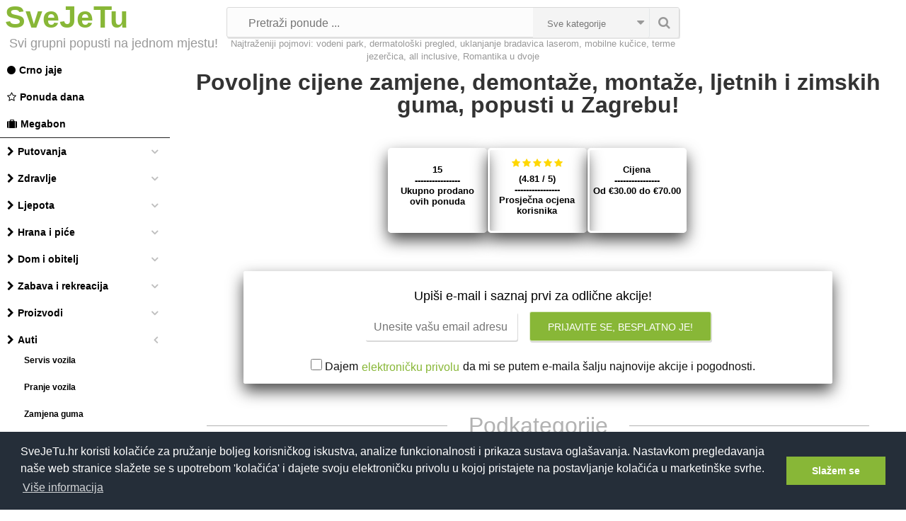

--- FILE ---
content_type: text/html; charset=UTF-8
request_url: https://www.svejetu.hr/popusti-akcije-snizenja-zagreb-auto-gume-izmjena-guma-zimske-ljetne-montaza-demontaza-balansiranje-izmjena-ventila/zamjena-guma
body_size: 16717
content:

<!DOCTYPE html>
<html xml:lang="hr" lang="hr">
<head>
<meta http-equiv="Content-Type" content="text/html; charset=UTF-8" />
<meta name="viewport" content="width=device-width, maximum-scale=1, minimum-scale=1" />
<link rel="author" href="https://plus.google.com/103216393598328343923/posts" />
<link href="https://plus.google.com/103216393598328343923" rel="publisher" />
<meta name="description" content="Velika ponuda popusta i sniženja za zamjenu guma, montažu, demontažu i balansiranje u raznim vulkanizerskim radnjama. ✅ Ponude su vremenski ograničene, kliknite dok nije kasno!" />
<meta name="keywords" content="povoljne, auto gume, najbolja izmjena guma, zimske, ljetne, montaža, demontaža, balansiranje, izmjena ventila, jeftini, povoljni, servisi automobila, auto gume, izmjena guma, zimske, ljetne, klima, poliranje farova, vulkanizeri, autopraonice, autoservisi, oprema za automobile" />
<meta property="og:site_name" content="Grupni popust" />
<meta property="og:title" content="Zamjena guma - Akcija, popust i sniženje." />
<meta property="og:url" content="https://www.svejetu.hr/popusti-akcije-snizenja-zagreb-auto-gume-izmjena-guma-zimske-ljetne-montaza-demontaza-balansiranje-izmjena-ventila/zamjena-guma" />
<meta property="og:image" content="https://www.svejetu.hr/slike/newsletter.jpg" />
<meta property="og:description" content="Velika ponuda popusta i sniženja za zamjenu guma, montažu, demontažu i balansiranje u raznim vulkanizerskim radnjama." />
<meta property="og:type" content="website" />
<meta property="fb:admins" content="1848620969" />
<script type="application/ld+json">
{
  "name" : "Zamjena guma - Akcija, popust i sniženje.",
  "@context" : "http://schema.org",
  "@type" : "Product",
  "aggregateRating" : {
    "@type" : "AggregateRating",
    "ratingValue" : 4.81,
    "bestRating" : 5,
    "reviewCount" : 15  },
  "description" : "Velika ponuda popusta i sniženja za zamjenu guma, montažu, demontažu i balansiranje u raznim vulkanizerskim radnjama.",
  "image" : "https://www.svejetu.hr/slike/newsletter.jpg",
  "offers": {
    "@type": "AggregateOffer",
    "highPrice": 70.00,
    "lowPrice": 30.00,
    "priceCurrency": "HRK",
    "offerCount": 6  },
  "url" : "https://www.svejetu.hr/popusti-akcije-snizenja-zagreb-auto-gume-izmjena-guma-zimske-ljetne-montaza-demontaza-balansiranje-izmjena-ventila/zamjena-guma"
}
</script><link rel="amphtml" href="https://www.svejetu.hr/popusti-akcije-snizenja-zagreb-auto-gume-izmjena-guma-zimske-ljetne-montaza-demontaza-balansiranje-izmjena-ventila/zamjena-guma-amp" />
<title>Zamjena guma - Akcija, popust i sniženje.</title>
<link rel="shortcut icon" href="https://www.svejetu.hr/favicon.ico" />
<link rel="icon" type="image/gif" href="https://www.svejetu.hr/favicon.ico" />
<link rel="preload" href="https://www.svejetu.hr/fonts/fontawesome-webfont.woff2?v=4.7.0" as="font" type="font/woff2" crossorigin="anonymous">
<link rel="stylesheet" type="text/css" href="https://www.svejetu.hr/css/ponude1.css">
<script async src="https://www.googletagmanager.com/gtag/js?id=UA-42876310-5"></script>
<script>
  window.dataLayer = window.dataLayer || [];
  function gtag(){dataLayer.push(arguments);}
  gtag('js', new Date());
  gtag('config', 'UA-42876310-5');
</script>
<script type="text/javascript">function init(){window.addEventListener("scroll",function(e){var s=window.pageYOffset||document.documentElement.scrollTop,n=document.querySelector("header");s>10?classie.add(n,"smaller"):classie.has(n,"smaller")&&classie.remove(n,"smaller")})}!function(e){"use strict";function s(e){return new RegExp("(^|\\s+)"+e+"(\\s+|$)")}var n,a,t;function c(e,s){(n(e,s)?t:a)(e,s)}"classList"in document.documentElement?(n=function(e,s){return e.classList.contains(s)},a=function(e,s){e.classList.add(s)},t=function(e,s){e.classList.remove(s)}):(n=function(e,n){return s(n).test(e.className)},a=function(e,s){n(e,s)||(e.className=e.className+" "+s)},t=function(e,n){e.className=e.className.replace(s(n)," ")});var i={hasClass:n,addClass:a,removeClass:t,toggleClass:c,has:n,add:a,remove:t,toggle:c};"function"==typeof define&&define.amd?define(i):e.classie=i}(window),window.onload=init();</script>
<link rel="stylesheet" type="text/css" href="//cdnjs.cloudflare.com/ajax/libs/cookieconsent2/3.0.3/cookieconsent.min.css" />
<script src="//cdnjs.cloudflare.com/ajax/libs/cookieconsent2/3.0.3/cookieconsent.min.js"></script>
<script>
window.addEventListener("load", function(){
window.cookieconsent.initialise({
  "palette": {
    "popup": {
      "background": "#252e39"
    },
    "button": {
      "background": "#88b737",
      "text": "#ffffff"
    }
  },
  "content": {
    "message": "SveJeTu.hr koristi kolačiće za pružanje boljeg korisničkog iskustva, analize funkcionalnosti i prikaza sustava oglašavanja. Nastavkom pregledavanja naše web stranice slažete se s upotrebom 'kolačića' i dajete svoju elektroničku privolu u kojoj pristajete na postavljanje kolačića u marketinške svrhe.",
    "dismiss": "Slažem se",
    "link": "Više informacija",
    "href": "/cookie"
  }
})});
</script>
</head>
<BODY>
<header class="main-header sticky" >
	<div id="headpanel" style="width: 100%; background: #fff;">
		<div>
			<div class="row">
	        	<div class="col-lg-3 col-md-3 col-sm-6">
	        		<button class="btn btn-blank toggle-btn hidden-lg hidden-md" id="menu-toggle" style="float:right;background-color: white;padding: 15px;font-size: 24px;"><i class="fa fa-bars"></i></button>
	            	<a href="https://www.svejetu.hr/" class="portal">SveJeTu</a>
	            	<a class="popup-trigger hidden-lg hidden-md" title="Odaberite lokaciju" style="float: right;padding: 20px 5px;"><i class="fa fa-street-view fa-lg"></i></a>
	            	<p class="slogan">
	                	Svi grupni popusti na jednom mjestu!
	                </p>
	            </div>
	            <div class="col-lg-6 col-md-6 col-sm-6 search-box">
					<div class="search-c">
	                    <input id="search" name="search" placeholder="Pretraži ponude ..." class="search-field" value="" type="text">
	                    <a href="javascript:trazi()" title="Traži" class="search-btn"><i class="fa fa-search"></i></a>
	                           <div class="cd-select search-btn desktop-stuff hidden-sm hidden-xs" style="right: 42px; width: 165px">
									<select name="select-category" id="select-category" >
										<option value="">Sve kategorije</option>
										<option value="putovanja"> Putovanja</option>
																				<option value="zdravlje"> Zdravlje</option>
																				<option value="ljepota"> Ljepota</option>
																				<option value="hrana"> Hrana i piće</option>
																				<option value="dom"> Dom i obitelj</option>
																				<option value="zabava-i-rekreacija"> Zabava i rekreacija</option>
																				<option value="proizvodi"> Proizvodi</option>
																				<option value="auti"> Auti</option>
																				<option value="edukacije"> Edukacije</option>
																			</select>
								</div>
	                     	<p class="slogan" style="font-size: small;">Najtraženiji pojmovi:
	                     	        <a href="/popusti-acije-cijena-ponude-trazi/?search=vodeni+park" class="slogan" style="font-size: small;">vodeni park</a>,         <a href="/popusti-acije-cijena-ponude-trazi/?search=dermatolo%C5%A1ki+pregled" class="slogan" style="font-size: small;">dermatološki pregled</a>,         <a href="/popusti-acije-cijena-ponude-trazi/?search=uklanjanje+bradavica+laserom" class="slogan" style="font-size: small;">uklanjanje bradavica laserom</a>,         <a href="/popusti-acije-cijena-ponude-trazi/?search=mobilne+ku%C4%8Dice" class="slogan" style="font-size: small;">mobilne kučice</a>,         <a href="/popusti-acije-cijena-ponude-trazi/?search=terme+jezer%C4%8Dica" class="slogan" style="font-size: small;">terme jezerčica</a>,         <a href="/popusti-acije-cijena-ponude-trazi/?search=all+inclusive" class="slogan" style="font-size: small;">all inclusive</a>,         <a href="/popusti-acije-cijena-ponude-trazi/?search=Romantika+u+dvoje" class="slogan" style="font-size: small;">Romantika u dvoje</a>	                       </p>
	                   	                </div>
				</div>
	            <div class="col-lg-3 col-md-3">

	            </div>
			</div>
		</div>
	</div>
</header>
<div class="nav-side-menu pre-scrollable">
	<div class="menu-list">
		<ul class="menu-content collapse menu" id="menu-content">
			<li><a href="/crno-jaje"><i class="fa fa-circle"></i>Crno jaje</a></li>
			<li><a href="/ponuda-dana"><i class="fa fa-star-o"></i>Ponuda dana</a></li>
			<li style="border-bottom: 1px solid;"><a href="/megabon"><i class="fa fa-suitcase"></i>Megabon</a></li>
			<!--<li style="border-bottom: 1px solid;"><a href="/24-sata"><i class="fa fa-clock-o"></i>Top ponude</a></li>-->
	        <li  class='menuItem collapsed ' data-toggle="collapse" data-target="#putovanja">
	            <a href="/popusti-akcije-snizenja-zagreb-jeftina-povoljna-prijevoz-smjestaj-nocenje-hotel-apartman-toplice-terme-bazeni-jadran-inozemstvo-europa-hrvatska-izleti-avanturisticka-wellnes-odmori-daleka-skijanje/putovanja">
	            <i class="fa fa-chevron-right" aria-hidden="true"></i>Putovanja</a>
	            <a href="#" class="nohover"><SPAN class="arrow"></SPAN></a>
	            <ul id="putovanja" class='sub-menu collapse'>
	                <li class="menuItem"><a href="/popusti-akcije-snizenja-zagreb-popusti-akcije-nezaboravno-hoteli-apartmani/ljetovanje">Ljetovanje</a>
	                </li>
	            	                <li class="menuItem"><a href="/popusti-akcije-snizenja-zagreb-smjestaj-hotel-apartman-nocenje-polupansion-pansion/putovanja-jadran">Jadran</a>
	                </li>
	            	                <li class="menuItem"><a href="/popusti-akcije-snizenja-zagreb-smjestaj-hotel-apartman-nocenje-polupansion-gorski-kotar-ivanic-delnice-fuzine-stara-vodenica-donja-stubica-ravna-gora/putovanja-kontinentalna-hrvatska">Kontinentalna Hrvatska</a>
	                </li>
	            	                <li class="menuItem"><a href="/popusti-akcije-snizenja-zagreb-wellnes-odmori-spa-zona-sauna-jacuzzi-smjestaj-hotel-terme-toplice-nocenje-polupansion-austrija-slovenija-sarajevo-lovran-bled-medjugorje/wellness-odmori">Wellness odmori</a>
	                </li>
	            	                <li class="menuItem"><a href="/popusti-akcije-snizenja-zagreb-smjestaj-hotel-apartman-skijaski-tereni-kranjska-gora-vlasic-italija-jahorina-rogla-bled-bohinjsko-jezero-polupansion-nocenje/skijanje">Skijanje</a>
	                </li>
	            	                <li class="menuItem"><a href="/popusti-akcije-snizenja-zagreb-smjestaj-terme-nocenje-polupansion-sv-martin-lesce-moravske-terme-vivat-ptuj-radenci/toplice">Toplice</a>
	                </li>
	            	                <li class="menuItem"><a href="/popusti-akcije-snizenja-zagreb-jeftin-jednodnevni-dvodnevni-prijevoz-smjestaj-gardaland/izleti">Izleti</a>
	                </li>
	            	                <li class="menuItem"><a href="/popusti-akcije-snizenja-zagreb-smjestaj-europi-nocenje-polupansion-hotel/putovanja-europa">Europa</a>
	                </li>
	            	                <li class="menuItem"><a href="/popusti-akcije-snizenja-zagreb-susjedstvo-nocenje-polupansion-hotelu-terme-apartmani-slovenija-sarajevo-novi-sad-mostar-medjugorje-ljubljana-beograd/putovanja-susjedstvo">Susjedstvo</a>
	                </li>
	            	                <li class="menuItem"><a href="/popusti-akcije-snizenja-zagreb-putovanja-na-top-destinacije-po-najnizim-cijenama-sa-garantiranim-polascima/garantirani-polasci">Garantirani polasci</a>
	                </li>
	            	                <li class="menuItem"><a href="/popusti-akcije-snizenja-zagreb-smjestaj-za-daleka-putovanja-nocenje-polupansione-hotel/daleka-putovanja">Daleka putovanja</a>
	                </li>
	            	                <li class="menuItem"><a href="/popusti-akcije-snizenja-zagreb-popusti-akcije-kampovi-mobilne-kucice/camping">Camping</a>
	                </li>
	            	                <li class="menuItem"><a href="/popusti-akcije-snizenja-zagreb-popust-dijete-gratis-povoljno-najpovoljnije-ponude-odmora-za-obitelj/obiteljski-odmor">Obiteljski odmor</a>
	                </li>
	            	                <li class="menuItem"><a href="/popusti-akcije-snizenja-zagreb-popust-obiteljski-odmor/dijete-boravi-gratis">1 dijete boravi gratis</a>
	                </li>
	            	                <li class="menuItem"><a href="/popusti-akcije-snizenja-zagreb-popust-odmor/pet-friendly-smjestaj">Pet friendly smještaj</a>
	                </li>
	            	                <li class="menuItem"><a href="/popusti-akcije-snizenja-zagreb-popust-odmor/obiteljski-odmor-2-djece-gratis">2 djece boravi gratis</a>
	                </li>
	            	                <li class="menuItem"><a href="/popusti-akcije-snizenja-zagreb-popust-za-ekskluzivan-putovanja/gold-class">Gold Class Putovanja</a>
	                </li>
	            	                <li class="menuItem"><a href="/popusti-akcije-snizenja-zagreb-jeftina-povoljna-prijevoz-smjestaj-nocenje-hotel-apartman-toplice-terme-bazeni-jadran-inozemstvo-europa-hrvatska-izleti-avanturisticka-wellnes-odmori-daleka-skijanje/putovanja">Sve ponude</a></li>	    		</ul>
	        </li>	        <li  class='menuItem collapsed ' data-toggle="collapse" data-target="#zdravlje">
	            <a href="/[base64]/zdravlje">
	            <i class="fa fa-chevron-right" aria-hidden="true"></i>Zdravlje</a>
	            <a href="#" class="nohover"><SPAN class="arrow"></SPAN></a>
	            <ul id="zdravlje" class='sub-menu collapse'>
	                <li class="menuItem"><a href="/popusti-akcije-snizenja-zagreb-kardioloski-internisticki-pregled-urin-sediment-ultrazvuk-dojki-trbuha-abdomen-stitnjaca-ekg-holter/sistematski-pregledi">Sistematski</a>
	                </li>
	            	                <li class="menuItem"><a href="/popusti-akcije-snizenja-zagreb-pregled-papa-test-color-dopler-4d-ultrazvuk-kolposkopija-ginekolog/ginekoloski-pregledi">Ginekološki</a>
	                </li>
	            	                <li class="menuItem"><a href="/popusti-akcije-snizenja-zagreb-manipulacija-zglobova-fizikalna-terapija-kirotretman-teniski-lakat-trn-u-peti-kalcifikat-u-ramenu-namjestanje-atlasa/kiropraktika">Kiropraktika</a>
	                </li>
	            	                <li class="menuItem"><a href="/popusti-akcije-snizenja-zagreb-laserska-vaginoplastika-hijaluron-operacija-protiv-znojenja/estetska-kirurgija">Estetska kirurgija</a>
	                </li>
	            	                <li class="menuItem"><a href="/popusti-akcije-snizenja-zagreb-dojke-stitnjace-abdomena-srca-urotrakta/ultrazvuk">Ultrazvuk</a>
	                </li>
	            	                <li class="menuItem"><a href="/popusti-akcije-snizenja-zagreb-plombe-aparatci-za-zube-ciscenje-kamenca-popravak-laserom-zamjena-tamnog-ispuna-interdentalno-ciscenje-ortodonski-aparat-freehand-bonding-zubni-implantant-ozonoterapija/stomatologija">Stomatologija</a>
	                </li>
	            	                <li class="menuItem"><a href="/popusti-akcije-snizenja-zagreb-uklanjanje-bradavica-laserom-biolaserom-ozonom-dermatoloski-pregled/dermatologija">Dermatologija</a>
	                </li>
	            	                <li class="menuItem"><a href="/popusti-akcije-snizenja-zagreb-dioptrijski-okviri-dioptrijske-naocale-kontrola-vida-optika/oftalmologija">Oftalmologija</a>
	                </li>
	            	                <li class="menuItem"><a href="/popusti-akcije-snizenja-zagreb-odvikavanje-od-pusenja-stevija-razna-ulja-ozonoterapija-med-ortopedski-ulosci-brasno-od-konoplje-himalajska-sol-magnetski-pojas/zdravi-zivot">Zdravi život</a>
	                </li>
	            	                <li class="menuItem"><a href="/popusti-akcije-snizenja-zagreb-popust-akcija-super-cijena/estetski-zahvati">Estetski zahvati</a>
	                </li>
	            	                <li class="menuItem"><a href="/[base64]/zdravlje">Sve ponude</a></li>	    		</ul>
	        </li>	        <li  class='menuItem collapsed ' data-toggle="collapse" data-target="#ljepota">
	            <a href="/popusti-akcije-snizenja-zagreb-jeftini-povoljani-tretmani-njege-lica-tijela-nokti-wellnes-sauna-pedikura-manikura-depilacija-solarij-masaze-usluge-salona-frizerske-usluge/ljepota">
	            <i class="fa fa-chevron-right" aria-hidden="true"></i>Ljepota</a>
	            <a href="#" class="nohover"><SPAN class="arrow"></SPAN></a>
	            <ul id="ljepota" class='sub-menu collapse'>
	                <li class="menuItem"><a href="/popusti-akcije-snizenja-zagreb-mikrodermoabrazija-mezoterapija-bioloski-piling-ciscenje-lica-maska-limfna-drenaza-tretman-hijaluronskom-kiselinom-antiage-tretmani-tretmani-led-lampom-lifting/njega-lica">Njega lica</a>
	                </li>
	            	                <li class="menuItem"><a href="/[base64]/frizerske-usluge">Frizerske usluge</a>
	                </li>
	            	                <li class="menuItem"><a href="/popusti-akcije-snizenja-zagreb-spa-medicinska-klasicna-pedikura-kurje-oko-manikura-francuska-masaza-stopala-dlanova-parafinska-kupka/pedikura-manikura">Pedikura i manikura</a>
	                </li>
	            	                <li class="menuItem"><a href="/popusti-akcije-snizenja-zagreb-masaza-cijelog-tijela-aromaterapija-medicinska-shiatsu-relax-hijaluronska-cokoladna-relaksirajuca-detoksificirajuca-tonizirajuca-etericnim-uljima/masaze">Masaže</a>
	                </li>
	            	                <li class="menuItem"><a href="/popusti-akcije-snizenja-zagreb-cijelog-tijela-ipl-trajno-uklanjanje-dlacica-voskom-brazilska-secernom-pastom-egipatska-bikini-zone-cijele-noge-potkoljenice-ruke-brade-nausnice-cupanje-obrva/depilacija">Depilacija</a>
	                </li>
	            	                <li class="menuItem"><a href="/popusti-akcije-snizenja-zagreb-maska-za-lice-njega-ruku-depilacija-ugradnja-trepavica-parafinska-kupka-korekcija-obrva-solarij-masaza/sve-usluge-salona">Sve usluge salona</a>
	                </li>
	            	                <li class="menuItem"><a href="/popusti-akcije-snizenja-zagreb-tretmani-parna-kupelj-regeneracijske-komore-spa-oaza-relax-zona/wellness-ljepota">Wellness ljepota</a>
	                </li>
	            	                <li class="menuItem"><a href="/popusti-akcije-snizenja-zagreb-jeftini-odjevni-predmeti-modni-dodaci-parfemi-tajice-steznici-grudnjaci/moda">Moda</a>
	                </li>
	            	                <li class="menuItem"><a href="/popusti-akcije-snizenja-zagreb-jeftini-tretmani-paketi-proizvodi-lipolaser-radiofrekvencija-lpg-limfna-drenaza-oxyfat-kavitacija-krilipoliza-anticelulitne-masaze/mrsavljenje">Mršavljenje</a>
	                </li>
	            	                <li class="menuItem"><a href="/popusti-akcije-snizenja-zagreb-laboratorijski-nalazi-laboratorijsko-testiranje-vadjenje-krvi-testiranje-urina/laboratorij">Laboratorij</a>
	                </li>
	            	                <li class="menuItem"><a href="/popusti-akcije-snizenja-zagreb-popust/ljepota-estetska-kirurgija">Estetska kirurgija</a>
	                </li>
	            	                <li class="menuItem"><a href="/popusti-akcije-snizenja-zagreb-popust-akcija-super-cijena/uljepsavanje-lica">Uljepšavanje lica</a>
	                </li>
	            	                <li class="menuItem"><a href="/popusti-akcije-snizenja-zagreb-popust-akcija-super-cijena/estetski-zahvati">Estetski zahvati</a>
	                </li>
	            	                <li class="menuItem"><a href="/popusti-akcije-snizenja-zagreb-popust-akcija-super-cijena/estetski-zahvati">Estetski zahvati</a>
	                </li>
	            	                <li class="menuItem"><a href="/popusti-akcije-snizenja-zagreb-uklanjanje-bradavica-laserom-biolaserom-ozonom-dermatoloski-pregled/dermatologija">Dermatologija</a>
	                </li>
	            	                <li class="menuItem"><a href="/popusti-akcije-snizenja-zagreb-dojke-stitnjace-abdomena-srca-urotrakta/ultrazvuk">Ultrazvuk</a>
	                </li>
	            	                <li class="menuItem"><a href="/popusti-akcije-snizenja-zagreb-jeftini-povoljani-tretmani-njege-lica-tijela-nokti-wellnes-sauna-pedikura-manikura-depilacija-solarij-masaze-usluge-salona-frizerske-usluge/ljepota">Sve ponude</a></li>	    		</ul>
	        </li>	        <li  class='menuItem collapsed ' data-toggle="collapse" data-target="#hrana">
	            <a href="/[base64]/hrana">
	            <i class="fa fa-chevron-right" aria-hidden="true"></i>Hrana i piće</a>
	            <a href="#" class="nohover"><SPAN class="arrow"></SPAN></a>
	            <ul id="hrana" class='sub-menu collapse'>
	                <li class="menuItem"><a href="/popusti-akcije-snizenja-zagreb-pizze-sira-slavonska-plodovi-mora-mjesana-jambo/pizza">Pizza</a>
	                </li>
	            	                <li class="menuItem"><a href="/popusti-akcije-snizenja-zagreb-torte-kolaci-samoborske-kremsnite-sladoled-urmasice-palacinke/slastice">Slastice</a>
	                </li>
	            	                <li class="menuItem"><a href="/popusti-akcije-snizenja-zagreb-siroka-ponuda-mesnih-plata-ribljih-specijaliteta-junjetine-puretine-piletine-i-svinjetine-sa-prilozima-i-umacima-uz-velike-popuste/restorani">Restorani</a>
	                </li>
	            	                <li class="menuItem"><a href="/[base64]/hrana">Sve ponude</a></li>	    		</ul>
	        </li>	        <li  class='menuItem collapsed ' data-toggle="collapse" data-target="#dom">
	            <a href="/popusti-akcije-snizenja-zagreb-jeftine-povoljne-foto-usluge-fotoknjige-servisi-bojlera-klime-kucanski-proizvodi-usluge-ciscenja-uredjene-doma-racunala-mobiteli-tableti-oprema-energetski-certifikat/dom">
	            <i class="fa fa-chevron-right" aria-hidden="true"></i>Dom i obitelj</a>
	            <a href="#" class="nohover"><SPAN class="arrow"></SPAN></a>
	            <ul id="dom" class='sub-menu collapse'>
	                <li class="menuItem"><a href="/popusti-akcije-snizenja-zagreb-organizator-obuce-brita-aquaphor-standard-posudje-od-nehrdjajuceg-celika-robot-usisavac-tus-filter-za-tusiranje/proizvodi-za-kucanstvo">Proizvodi za kućanstvo</a>
	                </li>
	            	                <li class="menuItem"><a href="/popusti-akcije-snizenja-zagreb-energetski-certifikat-bojanje-zidova/uredjenje-doma">Uređenje</a>
	                </li>
	            	                <li class="menuItem"><a href="/popusti-akcije-snizenja-zagreb-fotografije-za-dokumente-razvijanje-fotografija-fotoknjiga-s-tvrdim-i-mekim-koricama-fotografije-na-platnu-fotokalendar/foto-usluge">Foto usluge</a>
	                </li>
	            	                <li class="menuItem"><a href="/popusti-akcije-snizenja-zagreb-servis-plinskih-bojlera-plamenika-potpalnog-plamenika-elektroda-za-paljenje-kemijsko-ciscenje-zamjena-perlatora-na-slavinama/servis-bojlera">Servis bojlera</a>
	                </li>
	            	                <li class="menuItem"><a href="/popusti-akcije-snizenja-zagreb-jeftine-djecje-igracke-proslave-rodjendana-djecja-oprema-igraonice/djeca">Djeca</a>
	                </li>
	            	                <li class="menuItem"><a href="/popusti-akcije-snizenja-zagreb-jeftina-oprema-kucni-njega-pasa/ljubimci">Ljubimci</a>
	                </li>
	            	                <li class="menuItem"><a href="/popusti-akcije-snizenja-zagreb-energetsko-certificiranje-s-popustima-preko-50-posto/energetski-certifikat">Energetski certifikat</a>
	                </li>
	            	                <li class="menuItem"><a href="/popusti-akcije-snizenja-zagreb-popust-za-ukrasavanje-kolaca/slastice-za-dom">Slastice</a>
	                </li>
	            	                <li class="menuItem"><a href="/popusti-akcije-snizenja-zagreb-popust-akcija-super-cijena/servisi-i-odrzavanje">Servisi i održavanje</a>
	                </li>
	            	                <li class="menuItem"><a href="/popusti-akcije-snizenja-zagreb-mikrodermoabrazija-mezoterapija-bioloski-piling-ciscenje-lica-maska-limfna-drenaza-tretman-hijaluronskom-kiselinom-antiage-tretmani-tretmani-led-lampom-lifting/njega-lica">Njega lica</a>
	                </li>
	            	                <li class="menuItem"><a href="/popusti-akcije-snizenja-zagreb-jeftine-povoljne-foto-usluge-fotoknjige-servisi-bojlera-klime-kucanski-proizvodi-usluge-ciscenja-uredjene-doma-racunala-mobiteli-tableti-oprema-energetski-certifikat/dom">Sve ponude</a></li>	    		</ul>
	        </li>	        <li  class='menuItem collapsed ' data-toggle="collapse" data-target="#zabava-i-rekreacija">
	            <a href="/popusti-akcije-snizenja-zagreb-jeftine-povoljne-ulaznice-kazalista-predstave-koncert-wellnes-adrenalinski-vodeni-aero-sportovi-paintball-knjige/zabava-i-rekreacija">
	            <i class="fa fa-chevron-right" aria-hidden="true"></i>Zabava i rekreacija</a>
	            <a href="#" class="nohover"><SPAN class="arrow"></SPAN></a>
	            <ul id="zabava-i-rekreacija" class='sub-menu collapse'>
	                <li class="menuItem"><a href="/popusti-akcije-snizenja-zagreb-popusti-na-razne-predstave-posjet-kazalistu-po-iznimnom-cijenama/kazaliste">Kazalište</a>
	                </li>
	            	                <li class="menuItem"><a href="/popusti-akcije-snizenja-zagreb-zabava-kuglanje-kartanje-teambuilding-avanturisticki-adrenalinski-park-paragliding/adrenalinski-sportovi">Adrenalinski sportovi</a>
	                </li>
	            	                <li class="menuItem"><a href="/popusti-akcije-snizenja-zagreb-vjezbanje-teretana-insanity-trening-trampoline-toning-total-body-makeover-teretana-za-zene-muskarce/teretana">Teretana</a>
	                </li>
	            	                <li class="menuItem"><a href="/popusti-akcije-snizenja-zagreb-skola-jahanja-jahanje-konja-terensko-setnja-na-konju/jahanje">Jahanje</a>
	                </li>
	            	                <li class="menuItem"><a href="/[base64]/plesna-skola">Plesna škola</a>
	                </li>
	            	                <li class="menuItem"><a href="/popusti-akcije-snizenja-zagreb-putovanja-na-top-destinacije-po-najnizim-cijenama-sa-garantiranim-polascima/zabava">Zabava</a>
	                </li>
	            	                <li class="menuItem"><a href="/popusti-akcije-snizenja-zagreb-popust/proizvodi">Proizvodi</a>
	                </li>
	            	                <li class="menuItem"><a href="/popusti-akcije-snizenja-zagreb-popust-zabavu-i-rekreaciju/zabava-za-djecu">Djeca</a>
	                </li>
	            	                <li class="menuItem"><a href="/popusti-akcije-snizenja-zagreb-popust-zabavna-putovanja/zabava-europa">Europa</a>
	                </li>
	            	                <li class="menuItem"><a href="/popusti-akcije-snizenja-zagreb-popust-zabavna-putovanja/zabava-susjedstvo">Susjedstvo</a>
	                </li>
	            	                <li class="menuItem"><a href="/popusti-akcije-snizenja-zagreb-jeftine-povoljne-ulaznice-kazalista-predstave-koncert-wellnes-adrenalinski-vodeni-aero-sportovi-paintball-knjige/zabava-i-rekreacija">Sve ponude</a></li>	    		</ul>
	        </li>	        <li  class='menuItem collapsed ' data-toggle="collapse" data-target="#proizvodi">
	            <a href="/popusti-akcije-snizenja-zagreb-jeftini-povoljni/proizvodi">
	            <i class="fa fa-chevron-right" aria-hidden="true"></i>Proizvodi</a>
	            <a href="#" class="nohover"><SPAN class="arrow"></SPAN></a>
	            <ul id="proizvodi" class='sub-menu collapse'>
	                <li class="menuItem"><a href="/popusti-akcije-snizenja-zagreb-popust-akcija-super-cijena/kucni-proizvodi">Kućni proizvodi</a>
	                </li>
	            	                <li class="menuItem"><a href="/popusti-akcije-snizenja-zagreb-mikrodermoabrazija-mezoterapija-bioloski-piling-ciscenje-lica-maska-limfna-drenaza-tretman-hijaluronskom-kiselinom-antiage-tretmani-tretmani-led-lampom-lifting/njega-lica">Njega lica</a>
	                </li>
	            	                <li class="menuItem"><a href="/popusti-akcije-snizenja-zagreb-jeftine-djecje-igracke-proslave-rodjendana-djecja-oprema-igraonice/djeca">Djeca</a>
	                </li>
	            	                <li class="menuItem"><a href="/popusti-akcije-snizenja-zagreb-fotografije-za-dokumente-razvijanje-fotografija-fotoknjiga-s-tvrdim-i-mekim-koricama-fotografije-na-platnu-fotokalendar/foto-usluge">Foto usluge</a>
	                </li>
	            	                <li class="menuItem"><a href="/popusti-akcije-snizenja-zagreb-energetski-certifikat-bojanje-zidova/uredjenje-doma">Uređenje</a>
	                </li>
	            	                <li class="menuItem"><a href="/popusti-akcije-snizenja-zagreb-jeftini-povoljni/proizvodi">Sve ponude</a></li>	    		</ul>
	        </li>	        <li  class='  menuItem ' data-toggle="collapse" data-target="#auti">
	            <a href="/popusti-akcije-snizenja-zagreb-jeftini-povoljni-servisi-automobila-auto-gume-izmjena-guma-zimske-ljetne-klima-poliranje-farova-vulkanizeri-autopraonice-autoservisi-oprema-za-automobile/auti">
	            <i class="fa fa-chevron-right" aria-hidden="true"></i>Auti</a>
	            <a href="#" class="nohover"><SPAN class="arrow"></SPAN></a>
	            <ul id="auti" class='sub-menu collapse in'>
	                <li class="menuItem"><a href="/popusti-akcije-snizenja-zagreb-servis-auta-izmjena-ulja-kompjuterska-dijagnostika-akomulator-auto-servis-geometrija-kotaca-izmjena-filtera-ulja-zraka/servis-vozila">Servis vozila</a>
	                </li>
	            	                <li class="menuItem"><a href="/popusti-akcije-snizenja-zagreb-poliranje-farova-pranje-kemijsko-dijamantno-dubinsko-ciscenje-unutrasnjosti-vozila-preljev-voskom/pranje-vozila">Pranje vozila</a>
	                </li>
	            	                <li class="menuItem"><a href="/popusti-akcije-snizenja-zagreb-auto-gume-izmjena-guma-zimske-ljetne-montaza-demontaza-balansiranje-izmjena-ventila/zamjena-guma">Zamjena guma</a>
	                </li>
	            	                <li class="menuItem"><a href="/popusti-akcije-snizenja-zagreb-kemijsko-ciscenje-punjenje-servis-klime-oprema-za-automobile/auti-oprema">Oprema</a>
	                </li>
	            	                <li class="menuItem"><a href="/popusti-akcije-snizenja-zagreb-b-kategorija-najniza-cijena/autoskola">Autoškola</a>
	                </li>
	            	                <li class="menuItem"><a href="/popusti-akcije-snizenja-zagreb-jeftini-povoljni-servisi-automobila-auto-gume-izmjena-guma-zimske-ljetne-klima-poliranje-farova-vulkanizeri-autopraonice-autoservisi-oprema-za-automobile/auti">Sve ponude</a></li>	    		</ul>
	        </li>	        <li  class='menuItem collapsed ' data-toggle="collapse" data-target="#edukacije">
	            <a href="/[base64]/edukacije">
	            <i class="fa fa-chevron-right" aria-hidden="true"></i>Edukacije</a>
	            <a href="#" class="nohover"><SPAN class="arrow"></SPAN></a>
	            <ul id="edukacije" class='sub-menu collapse'>
	                <li class="menuItem"><a href="/popusti-akcije-snizenja-zagreb-tecajevi-stranih-jezika-engleski-njemacki-talijanski-francuski-ruski-nizozemski-norveski-svedski-turski-poslovni-osnovni-napredni-moduli/tecaj-stranih-jezika">Tečaj stranih jezika</a>
	                </li>
	            	                <li class="menuItem"><a href="/popusti-akcije-snizenja-zagreb-tecajevi-s-upisom-u-radnu-knjizicu-engleski-njemacki-jezik-specijalist-za-internet-marketing-menadzera-u-malom-poduzetnistvu-knjigovodju/program-obrazovanja-radna-knjizica">Program obrazovanja s upisom u radnu knjižicu</a>
	                </li>
	            	                <li class="menuItem"><a href="/[base64]/tecajevi-seminari-radionice">Tečajevi, seminari i radionice</a>
	                </li>
	            	                <li class="menuItem"><a href="/popusti-akcije-snizenja-zagreb-online-tecajevi-engleskog-jezika-stranih-jezika-seo-edukacije-e-marketinga/online-tecajevi">Online tečajevi</a>
	                </li>
	            	                <li class="menuItem"><a href="/popusti-akcije-snizenja-zagreb-popust-edukacije/edukacija-pedikura-manikura">Pedikura i manikura</a>
	                </li>
	            	                <li class="menuItem"><a href="/popusti-akcije-snizenja-zagreb-maska-za-lice-njega-ruku-depilacija-ugradnja-trepavica-parafinska-kupka-korekcija-obrva-solarij-masaza/sve-usluge-salona">Sve usluge salona</a>
	                </li>
	            	                <li class="menuItem"><a href="/[base64]/edukacije">Sve ponude</a></li>	    		</ul>
	        </li>	   </ul>
    </DIV>
</div>
	
<div id="page-wrapper">
<div id="deallist-signup-container">
	<div class="deallist-signup center">
		<div class="container">
				<h1>Povoljne cijene zamjene, demontaže, montaže, ljetnih i zimskih guma, popusti u		<strong>Zagrebu</strong>!
		</h1>
		</div>
	</div>
</div>
<!--
<div class="banner inner-banner1">
  <div class="container">
    <section class="banner-detail center-xs" style="top: 15%">
      <h1 class="perellex-title "></h1>
      <div id="bf"></div>
    </section>
  </div>
</div>
--><nav style=" opacity: 1;" class="apex-hero-menu-container apex-hero-element top-ponude">
    <ul class="clearfix">
        <li class="statistika"><br>
            <span>15</span><br> ---------------- <br>Ukupno prodano ovih ponuda
        </li>
        <li class="rating statistika">
    	    <span class="star5 lh" style="line-height: 28px"></span><br>
    		(4.81 / 5)
    		<br> ---------------- <br>Prosječna ocjena korisnika
    	</li>
        <li class="rating statistika"><br>
            Cijena<br> ---------------- <br> Od €30.00 do €70.00        </li>
	</ul>
</nav>
<div class="row subscribe-c prijava_top" id="prijava_top">
  <div class="subscribe-panel ">
	  <p>Upiši e-mail i saznaj prvi za odlične akcije!</p><br>
   	<input name="email" type="email" placeholder="Unesite vašu email adresu"	title="Unesite vašu email adresu" value="" id="email" onclick="if(this.value=='Unesite vašu email adresu') this.value='';">
   	<a href="javascript:subscribe()" id="subscribe_text">Prijavite se, besplatno je!</a><br>
   	<img id="subscribe_img" src="/slike/loading1.gif" style="display: none; width: 26px; height: 26px" alt="loading gif" /><br>
   	<p style="font-size: 16px; line-height: 22px;">
		  <input name="privola" id="privola" value="false" style="opacity: 1; width: 16px;height: 16px; position: relative;box-shadow: none;" type="checkbox">
        <label for="privola">Dajem <a href="javascript:" style="background-color:transparent; color: #88b737; text-transform:none; box-shadow:none; padding: 0; line-height: 0; vertical-align: middle; font-size: inherit; " class="elektronicka_privola-trigger">elektroničku privolu</a> da mi se putem e-maila šalju najnovije akcije i pogodnosti.</label>
		</p>
  </div>
</div>  <!--
<div class="row banner-mobile" style="text-align: center;">
<script type="text/javascript">
    var aid = 'ie0pnwsvedj3';
    var bid = '76da3050';
    var campaign = 'svejetu.hr';
    var affiliate = 'svejetu.hr';
    var width = 300;
    var height = 250;
    var loc=document.location.href;var l=loc.split('?');loc=l[0];var title=document.title;var metas=document.getElementsByTagName('meta');var keywords="";var description="";if(metas){for(var x=0,y=metas.length;x<y;x++){if(metas[x].name.toLowerCase()=="keywords"){keywords+=metas[x].content}else if(metas[x].name.toLowerCase()=="description"){description+=metas[x].content}}}var k=loc+"#"+title+"#"+keywords+"#"+(description.length<800?description:"");var k=encodeURIComponent(k);var medium='banner-'+width+'x'+height;var xml='https://aff.ponudadana.biz/'+affiliate+'/xml/banners-'+width+'x'+height+'.xml';document.write("<iframe src='https://aff.ponudadana.biz/"+affiliate+"/banner.html?aid="+aid+"&bid="+bid+"&campaign="+campaign+"&medium="+medium+"&affiliate="+affiliate+"&xml="+xml+"&kwd="+k+"&w="+width+"&h="+height+"' frameborder='0' width='"+width+"' height='"+height+"'  scrolling='no'></iframe>");
  </script>
</div>
<div class="row banner-desktop" style="text-align: center;padding: 15px 0;">
  <script type="text/javascript">
    var aid = 'ie0pnwsvedj3';
    var bid = '76da3050';
    var campaign = 'svejetu.hr';
    var affiliate = 'svejetu.hr';
    var width = 728;
    var height = 90;
    var loc=document.location.href;var l=loc.split('?');loc=l[0];var title=document.title;var metas=document.getElementsByTagName('meta');var keywords="";var description="";if(metas){for(var x=0,y=metas.length;x<y;x++){if(metas[x].name.toLowerCase()=="keywords"){keywords+=metas[x].content}else if(metas[x].name.toLowerCase()=="description"){description+=metas[x].content}}}var k=loc+"#"+title+"#"+keywords+"#"+(description.length<800?description:"");var k=encodeURIComponent(k);var medium='banner-'+width+'x'+height;var xml='https://aff.ponudadana.biz/'+affiliate+'/xml/banners-'+width+'x'+height+'.xml';document.write("<iframe src='https://aff.ponudadana.biz/"+affiliate+"/banner.html?aid="+aid+"&bid="+bid+"&campaign="+campaign+"&medium="+medium+"&affiliate="+affiliate+"&xml="+xml+"&kwd="+k+"&w="+width+"&h="+height+"' frameborder='0' width='"+width+"' height='"+height+"'  scrolling='no'></iframe>");
  </script>
</div> -->
<br><h2 class="headline"><span>Podkategorije</span></h2>
<nav style=" opacity: 1;" class="apex-hero-menu-podkategorije apex-hero-element">
	<ul class="clearfix">
	    	<li><a style="opacity: 1; background-image: url('../slike/auto-klima-servis-ulje-popusti.jpg');" href="/popusti-akcije-snizenja-zagreb-servis-auta-izmjena-ulja-kompjuterska-dijagnostika-akomulator-auto-servis-geometrija-kotaca-izmjena-filtera-ulja-zraka/servis-vozila"><span>Servis vozila</span></a></li>
    	<li><a style="opacity: 1; background-image: url('../slike/pranje-vozila-popusti.jpg');" href="/popusti-akcije-snizenja-zagreb-poliranje-farova-pranje-kemijsko-dijamantno-dubinsko-ciscenje-unutrasnjosti-vozila-preljev-voskom/pranje-vozila"><span>Pranje vozila</span></a></li>
    	<li><a style="opacity: 1; background-image: url('../slike/zamjena-guma-popusti.jpg');" href="/popusti-akcije-snizenja-zagreb-auto-gume-izmjena-guma-zimske-ljetne-montaza-demontaza-balansiranje-izmjena-ventila/zamjena-guma"><span>Zamjena guma</span></a></li>
	</ul>
</nav>
<div class="breadcrumbs" itemscope itemtype="http://schema.org/BreadcrumbList">
	<span itemprop="itemListElement" itemscope itemtype="http://schema.org/ListItem">
		<a href="/" itemprop="item"><span itemprop="name">Početna</span></a>
		<meta itemprop="position" content="1" />
	</span> 
		<span itemprop="itemListElement" itemscope  itemtype="http://schema.org/ListItem">
    	<a href="/popusti-akcije-snizenja-zagreb-jeftini-povoljni-servisi-automobila-auto-gume-izmjena-guma-zimske-ljetne-klima-poliranje-farova-vulkanizeri-autopraonice-autoservisi-oprema-za-automobile/auti" itemprop="item"><span itemprop="name">Auti</span></a>
    	<meta itemprop="position" content="2" />
    </span>
			<span itemprop="itemListElement" itemscope itemtype="http://schema.org/ListItem">
		<a href="/popusti-akcije-snizenja-zagreb-auto-gume-izmjena-guma-zimske-ljetne-montaza-demontaza-balansiranje-izmjena-ventila/zamjena-guma" itemprop="item"><span itemprop="name">Zamjena guma</span></a>
		<meta itemprop="position" content="3" />
	</span>
	</div>
<nav style=" opacity: 1;" class="apex-tag-podkategorije apex-hero-element">
			<h2 class="headline"><span>Tagovi</span></h2>
	<ul class="clearfix">    	<li><a style="background-color: #88b737;" title="Prikaži ponude sa ključnom riječi: vulkanizer" href="https://www.svejetu.hr/vulkanizer/jeftinije-popusti-akcije-cijena-ponuda-dana-mega-popust/30"><span>vulkanizer</span></a></li>
   	    	<li><a style="background-color: #88b737;" title="Prikaži ponude sa ključnom riječi: auto gume" href="https://www.svejetu.hr/auto-gume/jeftinije-popusti-akcije-cijena-ponuda-dana-mega-popust/41"><span>auto gume</span></a></li>
   	    	<li><a style="background-color: #88b737;" title="Prikaži ponude sa ključnom riječi: zimske gume akcija" href="https://www.svejetu.hr/zimske-gume-akcija/jeftinije-popusti-akcije-cijena-ponuda-dana-mega-popust/54"><span>zimske gume akcija</span></a></li>
   		</ul>
</nav> <h2 class="headline"><span>Popusti</span></h2>
<div class="white-block">
	<div class="white-block-title">
		<i class="fa fa-star"></i>
		<h2>Auti</h2>
		<a href="javascript:" class="sortNajveciPopustTrigger right border-left">Najveći popust</a>
		<a href="javascript:" class="sortNajskupljeTrigger right border-left">Najskuplje</a>
		<a href="javascript:" class="sortNajjeftinijeTrigger right border-left">Najjeftinije</a>
		<a href="javascript:" class="sortNajnovijeTrigger first right">Najnovije</a>
	</div>
</div><div class="row" id="container" style="display:inline-block">
    <div class="box left grow"  id="254810">
    	<div class="company">
    		<div class="companyBox">
    			<div class="storesImageSet">
    				<div class="storesBigImage">
    					    				<div class="ribbon ponuda-dana"><a href="/crno-jaje" title="Ponude sa najvećim popustima"><span>Crno jaje</span></a></div>
	    														        <span class="sada_samo">
								<b>Sada samo</b> <span class="small_zeleno cijena">€38.00</span>
							</span>
					    	<a href="/webext/index/click?u=https%3A%2F%2Fwww.crnojaje.hr%2FDeals%2FDetails%2F65028%3FcjwaffId%3D625294" target="_blank">
							<picture>
						  		<source type="image/webp" data-srcset="https://www.svejetu.hr/images/crnojaje/254810/promjena-temperatura-znaci-promjenu-guma-popusti.webp">
						  		<source type="image/jpeg" data-srcset="https://www.svejetu.hr/images/crnojaje/254810/promjena-temperatura-znaci-promjenu-guma-popusti.jpg">
						  		<img src="https://www.svejetu.hr/slike/bg-svejetu.jpg" data-src="https://www.svejetu.hr/images/crnojaje/254810/promjena-temperatura-znaci-promjenu-guma-popusti.jpg" alt="Zamjena guma - Akcija, popust i sniženje. (ponuda: 254810)" class="lazyload"/>
							</picture>
    				</div>
    			</div>
				<div class="companyDetails">
					<div class="storesInfo">
						<div class="companyDetailsColumn">
													<a href="/webext/index/click?u=https%3A%2F%2Fwww.crnojaje.hr%2FDeals%2FDetails%2F65028%3FcjwaffId%3D625294" class="companyTitle textToBold" title="Promjena temperatura znači i promjenu guma - Auto centar Jimmy u Zagrebu donosi Vam ponudu za demontažu, montažu i balansiranje sve 4 automobilske gume s čeličnim naplatcima 13 - 16 cola!" target="_blank">Promjena temperatura znači i promjenu guma - Auto centar Jimmy u Zagrebu donosi Vam ponudu za demontažu, montažu i balansiranje sve 4 automobilske gume s čeličnim naplatcima 13 - 16 cola!</a>
							<p></p>

		    			</div>
		    			<hr>
		    			<div style="width: 100%">
								<a class="partner" href="/crno-jaje" title="Crno jaje">Crno jaje</a>
					 											<p style="float: right;"><a href="https://www.svejetu.hr/grupna-kupovina-popusti-akcije-snizenja/promjena-temperatura-znaci-i-promjenu-guma-auto-centar-jimmy-u-zagrebu-donosi-vam-ponudu-za-demontazu-montazu-i-balansiranje-sve-4-automobilske-gume-s-celicnim-naplatcima-13-16-cola-/254810">Popust</a>:<span class="popust">35</span>%</p>
														</div>
					</div>
				</div>
			</div>
		</div>
    </div>
    <div class="box left grow"  id="255488">
    	<div class="company">
    		<div class="companyBox">
    			<div class="storesImageSet">
    				<div class="storesBigImage">
    						   				<div class="ribbon ponuda-dana"><a href="/ponuda-dana" title="Najtraženije ponude"><span>Ponuda dana</span></a></div>
		   													    		<div class="rating-stars-canvas-small">
				    		  <div class="rating">
							     Ocjena: <span class="star5"></span>
						      </div>
				    		</div>
					  					        <span class="sada_samo">
								<b>Sada samo</b> <span class="small_zeleno cijena">€35.00</span>
							</span>
					    	<a href="/webext/index/click?u=https%3A%2F%2Fwww.ponudadana.hr%2Fauti%2Fzamjena-guma%2FZAMJENA-GUMA-demontaza-balansiranje-i-montaza-4-gume-do-16-cola-s-aluminijskim-ili-celicnim-felgama-87655_1%3Fa_aid%3Die0pnwsvedj3%26a_bid%3D76da3050%26utm_source%3Daffiliate%26utm_medium%3Dagreg%26utm_campaign%3Dsvejetu.hr" target="_blank">
							<picture>
						  		<source type="image/webp" data-srcset="https://www.svejetu.hr/images/offers/255488/zamjena-guma-demontaza-balansiranje-montaza-popusti.webp">
						  		<source type="image/jpeg" data-srcset="https://www.svejetu.hr/images/offers/255488/zamjena-guma-demontaza-balansiranje-montaza-popusti.jpg">
						  		<img src="https://www.svejetu.hr/slike/bg-svejetu.jpg" data-src="https://www.svejetu.hr/images/offers/255488/zamjena-guma-demontaza-balansiranje-montaza-popusti.jpg" alt="Zamjena guma - Akcija, popust i sniženje. (ponuda: 255488)" class="lazyload"/>
							</picture>
    				</div>
    			</div>
				<div class="companyDetails">
					<div class="storesInfo">
						<div class="companyDetailsColumn">
													<a href="/webext/index/click?u=https%3A%2F%2Fwww.ponudadana.hr%2Fauti%2Fzamjena-guma%2FZAMJENA-GUMA-demontaza-balansiranje-i-montaza-4-gume-do-16-cola-s-aluminijskim-ili-celicnim-felgama-87655_1%3Fa_aid%3Die0pnwsvedj3%26a_bid%3D76da3050%26utm_source%3Daffiliate%26utm_medium%3Dagreg%26utm_campaign%3Dsvejetu.hr" class="companyTitle textToBold" title="ZAMJENA GUMA - demontaža, balansiranje i montaža 4 gume do 16 cola s aluminijskim ili čeličnim felgama" target="_blank">ZAMJENA GUMA - demontaža, balansiranje i montaža 4 gume do 16 cola s aluminijskim ili čeličnim felgama</a>
							<p>AC Safety car posjeduje međunarodni certifikat izvrsnosti - odaberite samo vrhunsku uslugu</p>

		    			</div>
		    			<hr>
		    			<div style="width: 100%">
								<a class="partner" href="https://www.svejetu.hr/adresa-kontakt-radno-vrijeme-cijene-akcije-popusti/ac-safety-car-j-d-o-o-/10102" title="AC SAFETY CAR j.d.o.o.">AC SAFETY CAR j.d.o.o.</a>
					 											<p style="float: right;"><a href="https://www.svejetu.hr/grupna-kupovina-popusti-akcije-snizenja/zamjena-guma-demontaza-balansiranje-i-montaza-4-gume-do-16-cola-s-aluminijskim-ili-celicnim-felgama/255488">Akcija</a><span class="popust" style="display: none">13</span></p>
														</div>
					</div>
				</div>
			</div>
		</div>
    </div>
    <div class="box left grow"  id="255341">
    	<div class="company">
    		<div class="companyBox">
    			<div class="storesImageSet">
    				<div class="storesBigImage">
    						   				<div class="ribbon ponuda-dana"><a href="/ponuda-dana" title="Najtraženije ponude"><span>Ponuda dana</span></a></div>
		   														        <span class="sada_samo">
								<b>Sada samo</b> <span class="small_zeleno cijena">€70.00</span>
							</span>
					    	<a href="/webext/index/click?u=https%3A%2F%2Fwww.ponudadana.hr%2Fauti%2Fzamjena-guma%2FKompletna-usluga-zamjene-guma-do-19-cola-i-preciznog-podesavanja-geometrije-kotaca-u-Auto-Tresnjevka-za-optimalne-performanse-vaseg-vozila-i-maksimalnu-sigurnost-na-cesti-87630_1%3Fa_aid%3Die0pnwsvedj3%26a_bid%3D76da3050%26utm_source%3Daffiliate%26utm_medium%3Dagreg%26utm_campaign%3Dsvejetu.hr" target="_blank">
							<picture>
						  		<source type="image/webp" data-srcset="https://www.svejetu.hr/images/offers/255341/kompletna-usluga-zamjene-guma-do-19-popusti.webp">
						  		<source type="image/jpeg" data-srcset="https://www.svejetu.hr/images/offers/255341/kompletna-usluga-zamjene-guma-do-19-popusti.jpg">
						  		<img src="https://www.svejetu.hr/slike/bg-svejetu.jpg" data-src="https://www.svejetu.hr/images/offers/255341/kompletna-usluga-zamjene-guma-do-19-popusti.jpg" alt="Zamjena guma - Akcija, popust i sniženje. (ponuda: 255341)" class="lazyload"/>
							</picture>
    				</div>
    			</div>
				<div class="companyDetails">
					<div class="storesInfo">
						<div class="companyDetailsColumn">
													<a href="/webext/index/click?u=https%3A%2F%2Fwww.ponudadana.hr%2Fauti%2Fzamjena-guma%2FKompletna-usluga-zamjene-guma-do-19-cola-i-preciznog-podesavanja-geometrije-kotaca-u-Auto-Tresnjevka-za-optimalne-performanse-vaseg-vozila-i-maksimalnu-sigurnost-na-cesti-87630_1%3Fa_aid%3Die0pnwsvedj3%26a_bid%3D76da3050%26utm_source%3Daffiliate%26utm_medium%3Dagreg%26utm_campaign%3Dsvejetu.hr" class="companyTitle textToBold" title="Kompletna usluga zamjene guma do 19 cola i preciznog podešavanja geometrije kotača u Auto Trešnjevka - za optimalne performanse vašeg vozila i maksimalnu sigurnost na cesti" target="_blank">Kompletna usluga zamjene guma do 19 cola i preciznog podešavanja geometrije kotača u Auto Trešnjevka - za optimalne performanse vašeg vozila i maksimalnu sigurnost na cesti</a>
							<p>Rezervirajte svoj termin već danas i vozite bez brige</p>

		    			</div>
		    			<hr>
		    			<div style="width: 100%">
								<a class="partner" href="https://www.svejetu.hr/adresa-kontakt-radno-vrijeme-cijene-akcije-popusti/auto-tresnjevka-d-o-o-za-trgovinu-i-usluge/14560" title="AUTO TREŠNJEVKA d.o.o. za trgovinu i usluge">AUTO TREŠNJEVKA d.o.o. za trgovinu i usluge</a>
					 											<p style="float: right;"><a href="https://www.svejetu.hr/grupna-kupovina-popusti-akcije-snizenja/kompletna-usluga-zamjene-guma-do-19-cola-i-preciznog-podesavanja-geometrije-kotaca-u-auto-tresnjevka-za-optimalne-performanse-vaseg-vozila-i-maksimalnu-sigurnost-na-cesti/255341">Popust</a>:<span class="popust">29</span>%</p>
														</div>
					</div>
				</div>
			</div>
		</div>
    </div>
    <div class="box left grow"  id="255165">
    	<div class="company">
    		<div class="companyBox">
    			<div class="storesImageSet">
    				<div class="storesBigImage">
    						   				<div class="ribbon ponuda-dana"><a href="/ponuda-dana" title="Najtraženije ponude"><span>Ponuda dana</span></a></div>
		   														        <span class="sada_samo">
								<b>Sada samo</b> <span class="small_zeleno cijena">€35.00</span>
							</span>
					    	<a href="/webext/index/click?u=https%3A%2F%2Fwww.ponudadana.hr%2Fauti%2Fzamjena-guma%2FGeometrija-kotaca-za-ravnomjernije-trosenje-guma-i-bolje-upravljanje---neka-vas-automobil-vozi-kao-nov-uz-strucne-ruke-Auto-Tresnjevke-87589_1%3Fa_aid%3Die0pnwsvedj3%26a_bid%3D76da3050%26utm_source%3Daffiliate%26utm_medium%3Dagreg%26utm_campaign%3Dsvejetu.hr" target="_blank">
							<picture>
						  		<source type="image/webp" data-srcset="https://www.svejetu.hr/images/offers/255165/geometrija-kotaca-ravnomjernije-trosenje-guma-bolje-popusti.webp">
						  		<source type="image/jpeg" data-srcset="https://www.svejetu.hr/images/offers/255165/geometrija-kotaca-ravnomjernije-trosenje-guma-bolje-popusti.jpg">
						  		<img src="https://www.svejetu.hr/slike/bg-svejetu.jpg" data-src="https://www.svejetu.hr/images/offers/255165/geometrija-kotaca-ravnomjernije-trosenje-guma-bolje-popusti.jpg" alt="Zamjena guma - Akcija, popust i sniženje. (ponuda: 255165)" class="lazyload"/>
							</picture>
    				</div>
    			</div>
				<div class="companyDetails">
					<div class="storesInfo">
						<div class="companyDetailsColumn">
													<a href="/webext/index/click?u=https%3A%2F%2Fwww.ponudadana.hr%2Fauti%2Fzamjena-guma%2FGeometrija-kotaca-za-ravnomjernije-trosenje-guma-i-bolje-upravljanje---neka-vas-automobil-vozi-kao-nov-uz-strucne-ruke-Auto-Tresnjevke-87589_1%3Fa_aid%3Die0pnwsvedj3%26a_bid%3D76da3050%26utm_source%3Daffiliate%26utm_medium%3Dagreg%26utm_campaign%3Dsvejetu.hr" class="companyTitle textToBold" title="Geometrija kotača za ravnomjernije trošenje guma i bolje upravljanje - neka vaš automobil vozi kao nov uz stručne ruke Auto Trešnjevke" target="_blank">Geometrija kotača za ravnomjernije trošenje guma i bolje upravljanje - neka vaš automobil vozi kao nov uz stručne ruke Auto Trešnjevke</a>
							<p>Mala investicija za veliku sigurnost na cesti</p>

		    			</div>
		    			<hr>
		    			<div style="width: 100%">
								<a class="partner" href="https://www.svejetu.hr/adresa-kontakt-radno-vrijeme-cijene-akcije-popusti/auto-tresnjevka-d-o-o-za-trgovinu-i-usluge/14560" title="AUTO TREŠNJEVKA d.o.o. za trgovinu i usluge">AUTO TREŠNJEVKA d.o.o. za trgovinu i usluge</a>
					 											<p style="float: right;"><a href="https://www.svejetu.hr/grupna-kupovina-popusti-akcije-snizenja/geometrija-kotaca-za-ravnomjernije-trosenje-guma-i-bolje-upravljanje-neka-vas-automobil-vozi-kao-nov-uz-strucne-ruke-auto-tresnjevke/255165">Popust</a>:<span class="popust">30</span>%</p>
														</div>
					</div>
				</div>
			</div>
		</div>
    </div>
    <div class="box left grow"  id="254073">
    	<div class="company">
    		<div class="companyBox">
    			<div class="storesImageSet">
    				<div class="storesBigImage">
    						   				<div class="ribbon ponuda-dana"><a href="/ponuda-dana" title="Najtraženije ponude"><span>Ponuda dana</span></a></div>
		   													    		<div class="rating-stars-canvas-small">
				    		  <div class="rating">
							     Ocjena: <span class="star4"></span>
						      </div>
				    		</div>
					  					        <span class="sada_samo">
								<b>Sada samo</b> <span class="small_zeleno cijena">€38.00</span>
							</span>
					    	<a href="/webext/index/click?u=https%3A%2F%2Fwww.ponudadana.hr%2Fauti%2Fzamjena-guma%2FNikad-dovoljno-opreznosti-ZAMJENA-I-BALANSIRANJE-GUMA-s-celicnim-naplatcima-od-13-do-16-cola-u-Auto-centru-Jimmy-87267_1%3Fa_aid%3Die0pnwsvedj3%26a_bid%3D76da3050%26utm_source%3Daffiliate%26utm_medium%3Dagreg%26utm_campaign%3Dsvejetu.hr" target="_blank">
							<picture>
						  		<source type="image/webp" data-srcset="https://www.svejetu.hr/images/offers/254073/nikad-dovoljno-opreznosti-zamjena-i-balansiranje-popusti.webp">
						  		<source type="image/jpeg" data-srcset="https://www.svejetu.hr/images/offers/254073/nikad-dovoljno-opreznosti-zamjena-i-balansiranje-popusti.jpg">
						  		<img src="https://www.svejetu.hr/slike/bg-svejetu.jpg" data-src="https://www.svejetu.hr/images/offers/254073/nikad-dovoljno-opreznosti-zamjena-i-balansiranje-popusti.jpg" alt="Zamjena guma - Akcija, popust i sniženje. (ponuda: 254073)" class="lazyload"/>
							</picture>
    				</div>
    			</div>
				<div class="companyDetails">
					<div class="storesInfo">
						<div class="companyDetailsColumn">
													<a href="/webext/index/click?u=https%3A%2F%2Fwww.ponudadana.hr%2Fauti%2Fzamjena-guma%2FNikad-dovoljno-opreznosti-ZAMJENA-I-BALANSIRANJE-GUMA-s-celicnim-naplatcima-od-13-do-16-cola-u-Auto-centru-Jimmy-87267_1%3Fa_aid%3Die0pnwsvedj3%26a_bid%3D76da3050%26utm_source%3Daffiliate%26utm_medium%3Dagreg%26utm_campaign%3Dsvejetu.hr" class="companyTitle textToBold" title="Nikad dovoljno opreznosti! ZAMJENA I BALANSIRANJE GUMA s čeličnim naplatcima od 13 do 16 cola u Auto centru Jimmy" target="_blank">Nikad dovoljno opreznosti! ZAMJENA I BALANSIRANJE GUMA s čeličnim naplatcima od 13 do 16 cola u Auto centru Jimmy</a>
							<p>Promijenite gume na vrijeme te osigurajte sigurnu i mirnu vožnju sebi i svojoj obitelji</p>

		    			</div>
		    			<hr>
		    			<div style="width: 100%">
								<a class="partner" href="https://www.svejetu.hr/adresa-kontakt-radno-vrijeme-cijene-akcije-popusti/auto-centar-jimmy-d-o-o-/12962" title="AUTO CENTAR JIMMY d.o.o.">AUTO CENTAR JIMMY d.o.o.</a>
					 											<p style="float: right;"><a href="https://www.svejetu.hr/grupna-kupovina-popusti-akcije-snizenja/nikad-dovoljno-opreznosti-zamjena-i-balansiranje-guma-s-celicnim-naplatcima-od-13-do-16-cola-u-auto-centru-jimmy/254073">Popust</a>:<span class="popust">37</span>%</p>
														</div>
					</div>
				</div>
			</div>
		</div>
    </div>
    <div class="box left grow"  id="253707">
    	<div class="company">
    		<div class="companyBox">
    			<div class="storesImageSet">
    				<div class="storesBigImage">
    						   				<div class="ribbon ponuda-dana"><a href="/ponuda-dana" title="Najtraženije ponude"><span>Ponuda dana</span></a></div>
		   														        <span class="sada_samo">
								<b>Sada samo</b> <span class="small_zeleno cijena">€30.00</span>
							</span>
					    	<a href="/webext/index/click?u=https%3A%2F%2Fwww.ponudadana.hr%2Fauti%2Fzamjena-guma%2FSigurnost-na-prvom-mjestu-Zamjena-i-balansiranje-guma-s-celicnim-felgama-od-13-do-16-cola-u-automehanicarskoj-radionici-Auto-Performance-87101_1%3Fa_aid%3Die0pnwsvedj3%26a_bid%3D76da3050%26utm_source%3Daffiliate%26utm_medium%3Dagreg%26utm_campaign%3Dsvejetu.hr" target="_blank">
							<picture>
						  		<source type="image/webp" data-srcset="https://www.svejetu.hr/images/offers/253707/sigurnost-prvom-mjestu-zamjena-balansiranje-guma-popusti.webp">
						  		<source type="image/jpeg" data-srcset="https://www.svejetu.hr/images/offers/253707/sigurnost-prvom-mjestu-zamjena-balansiranje-guma-popusti.jpg">
						  		<img src="https://www.svejetu.hr/slike/bg-svejetu.jpg" data-src="https://www.svejetu.hr/images/offers/253707/sigurnost-prvom-mjestu-zamjena-balansiranje-guma-popusti.jpg" alt="Zamjena guma - Akcija, popust i sniženje. (ponuda: 253707)" class="lazyload"/>
							</picture>
    				</div>
    			</div>
				<div class="companyDetails">
					<div class="storesInfo">
						<div class="companyDetailsColumn">
													<a href="/webext/index/click?u=https%3A%2F%2Fwww.ponudadana.hr%2Fauti%2Fzamjena-guma%2FSigurnost-na-prvom-mjestu-Zamjena-i-balansiranje-guma-s-celicnim-felgama-od-13-do-16-cola-u-automehanicarskoj-radionici-Auto-Performance-87101_1%3Fa_aid%3Die0pnwsvedj3%26a_bid%3D76da3050%26utm_source%3Daffiliate%26utm_medium%3Dagreg%26utm_campaign%3Dsvejetu.hr" class="companyTitle textToBold" title="Sigurnost na prvom mjestu! Zamjena i balansiranje guma s čeličnim felgama od 13 do 16 cola u automehaničarskoj radionici Auto Performance" target="_blank">Sigurnost na prvom mjestu! Zamjena i balansiranje guma s čeličnim felgama od 13 do 16 cola u automehaničarskoj radionici Auto Performance</a>
							<p>Briga o vašem autu je briga o vama na cesti</p>

		    			</div>
		    			<hr>
		    			<div style="width: 100%">
								<a class="partner" href="https://www.svejetu.hr/adresa-kontakt-radno-vrijeme-cijene-akcije-popusti/premium-performance-j-d-o-o-/14368" title="Premium Performance j.d.o.o.">Premium Performance j.d.o.o.</a>
					 											<p style="float: right;"><a href="https://www.svejetu.hr/grupna-kupovina-popusti-akcije-snizenja/sigurnost-na-prvom-mjestu-zamjena-i-balansiranje-guma-s-celicnim-felgama-od-13-do-16-cola-u-automehanicarskoj-radionici-auto-performance/253707">Popust</a>:<span class="popust">56</span>%</p>
														</div>
					</div>
				</div>
			</div>
		</div>
    </div>
</div>	
	<div style="text-align: center">
			Sniženja, popusti i akcije u <b> Zagrebu</b>
	 - kategorija: <b>Auti</b> - podkategorija: <b>Zamjena guma</b>	<br>
	<span itemprop="description">Velika ponuda popusta i sniženja za zamjenu guma, montažu, demontažu i balansiranje u raznim vulkanizerskim radnjama.  ✅ Ponude su vremenski ograničene, kliknite dok nije kasno!</span>
	</div>	
<br>
<nav style=" opacity: 1;" class="apex-tag-podkategorije apex-hero-element">
	<h2 class="headline"><span>Popularno</span></h2><br>
	<ul class="clearfix">
		<li><a title="Pevex katalog" href="https://www.svejetu.hr/pevex-katalog"><span>Pevex katalog</span></a></li>
		<li><a title="Nedavno traženo" href="https://www.svejetu.hr/popusti-acije-cijena-ponude-trazi/?search=lije%C4%8Dni%C4%8Dki"><span>ponuda dana liječnički</span></a></li>
    	<li><a title="Nedavno traženo" href="https://www.svejetu.hr/ponuda-dana-putovanja-jadran"><span>ponuda dana putovanja jadran</span></a></li>
		<li><a title="Nedavno traženo" href="https://www.svejetu.hr/ponuda-dana-toplice"><span>ponuda dana toplice</span></a></li>
		<li><a title="Nedavno traženo" href="https://www.svejetu.hr/ponuda-dana-putovanja-jadran"><span>ponuda dana ljetovanje</span></a></li>
		<li><a title="Nedavno traženo" href="https://www.svejetu.hr/adamovec-popust/jeftinije-popusti-akcije-cijena-ponuda-dana-mega-popust/55"><span>adamovec ponuda dana</span></a></li>
		<li><a title="Nedavno traženo" href="https://www.svejetu.hr/crno-jaje-wellness-odmori"><span>crno jaje wellness</span></a></li>
		<li><a title="Nedavno traženo" href="https://www.svejetu.hr/crno-jaje-putovanja"><span>crno jaje putovanja</span></a></li>
		<li><a title="Nedavno traženo" href="https://www.svejetu.hr/crno-jaje-toplice"><span>crno jaje toplice</span></a></li>
		<li><a title="Nedavno traženo" href="https://www.svejetu.hr/popusti-acije-cijena-ponude-trazi/?search=karting"><span>crno jaje karting</span></a></li>
		<li><a title="Nedavno traženo" href="https://www.svejetu.hr/opatija/jeftinije-popusti-akcije-cijena-ponuda-dana-mega-popust/38"><span>crno jaje opatija</span></a></li>
		<li><a title="Nedavno traženo" href="https://www.svejetu.hr/autoskola/jeftinije-popusti-akcije-cijena-ponuda-dana-mega-popust/26"><span>crno jaje autoškola</span></a></li>
		<li><a title="Nedavno traženo" href="https://www.svejetu.hr/ponuda-dana-hrana"><span>ponuda dana gastro</span></a></li>
		<li><a title="Nedavno traženo" href="https://www.svejetu.hr/popusti-acije-cijena-ponude-trazi/?search=megabon-%C4%8Date%C5%BE"><span>megabon čatež</span></a></li>
		<li><a title="Nedavno traženo" href="https://www.svejetu.hr/popusti-acije-cijena-ponude-trazi/?search=megabon-bled"><span>megabon bled</span></a></li>
		<li><a title="Nedavno traženo" href="https://www.svejetu.hr/popusti-acije-cijena-ponude-trazi/?search=megabon-terme"><span>megabon terme</span></a></li>
		<li><a title="Nedavno traženo" href="https://www.svejetu.hr/adresa-kontakt-radno-vrijeme-cijene-akcije-popusti/ekupi/1899"><span>eKupi</span></a></li>
			</ul>
</nav>


<br><br>
<div class="row" style="text-align: center;">
<script async src="//pagead2.googlesyndication.com/pagead/js/adsbygoogle.js"></script>
<!-- responsive -->
<ins class="adsbygoogle"
     style="display:block"
     data-ad-client="ca-pub-7432889912314968"
     data-ad-slot="5182876757"
     data-ad-format="auto"
     data-full-width-responsive="true"></ins>
<script>
(adsbygoogle = window.adsbygoogle || []).push({});
</script>
</div>
<script>
     (adsbygoogle = window.adsbygoogle || []).push({
          google_ad_client: "ca-pub-7432889912314968",
          enable_page_level_ads: true
     });
</script>
<br>
<div id="footer" class="row">
  <div class="content col-lg-12 col-md-12 col-sm-12 ">
    <hr>
    <span>SveJeTu.hr prenosi informacije o sniženjima, popustima i akcijama grupne kupovine i nije odgovoran za točnost podataka. Dio sadržaja je preuzet s internet tražilica ili stranica grupne kupovine.</span><br>
    <span>Copyright 2019. &copy; SveJeTu.hr, <a href="/cdn-cgi/l/email-protection#c8a1a6aea788bbbeada2adbcbde6a0ba"><span class="__cf_email__" data-cfemail="2841464e47685b5e4d424d5c5d06405a">[email&#160;protected]</span></a>&nbsp;</span>
    <br><a href="/o-nama">O nama</a>
    | <a href="/uvjeti-koristenja">Uvjeti korištenja</a>
    | <a href="https://www.svejetu.hr/istekle-ponude?p=1">Sve prošle ponude</a>
    | <a href="https://www.svejetu.hr/svi-popusti">Svi popusti</a>
    | <a href="https://www.svejetu.hr/partneri">Svi partneri</a>
    | <a href="https://www.svejetu.hr/svi-tagovi">Tagovi</a>
  </div>
</div>
<div class="elektronicka_privola">
<p>Ovime dajem dobrovoljnu privolu da se moji osobni podaci (e-mail adresa) koriste u marketinške svrhe (primanje newslettera, oglasa, ponuda u bilo kojem obliku) od strane  InVisit d.o.o., Strossmayerova 23a, 34330 Velika, koji će ih koristiti samo u te svrhe i neće ih dostavljati trećima, niti će ih iznositi izvan RH, i to tako da se podaci koriste sve do odjave na koju uvijek imam pravo. Upoznat sam sa pravom da od InVisit d.o.o. poštom ili elektronski zatražim pristup osobnim podacima, ispravak, brisanje podataka, ograničavanje obrade, s pravom na ulaganje prigovora na obradu, pravom na prenosivost podataka, pravom na podnošenje prigovora nadležnom tijelu ako smatram da je došlo do bilo kakve povrede u obradi osobnih podataka.</p>
<span class="elektronicka_privola-btn-close">x</span>
</div>
  <script data-cfasync="false" src="/cdn-cgi/scripts/5c5dd728/cloudflare-static/email-decode.min.js"></script><script>
  /*! lazysizes - v5.2.0 */
!function(a,b){var c=b(a,a.document,Date);a.lazySizes=c,"object"==typeof module&&module.exports&&(module.exports=c)}("undefined"!=typeof window?window:{},function(a,b,c){"use strict";var d,e;if(function(){var b,c={lazyClass:"lazyload",loadedClass:"lazyloaded",loadingClass:"lazyloading",preloadClass:"lazypreload",errorClass:"lazyerror",autosizesClass:"lazyautosizes",srcAttr:"data-src",srcsetAttr:"data-srcset",sizesAttr:"data-sizes",minSize:40,customMedia:{},init:!0,expFactor:1.5,hFac:.8,loadMode:2,loadHidden:!0,ricTimeout:0,throttleDelay:125};e=a.lazySizesConfig||a.lazysizesConfig||{};for(b in c)b in e||(e[b]=c[b])}(),!b||!b.getElementsByClassName)return{init:function(){},cfg:e,noSupport:!0};var f=b.documentElement,g=a.HTMLPictureElement,h="addEventListener",i="getAttribute",j=a[h].bind(a),k=a.setTimeout,l=a.requestAnimationFrame||k,m=a.requestIdleCallback,n=/^picture$/i,o=["load","error","lazyincluded","_lazyloaded"],p={},q=Array.prototype.forEach,r=function(a,b){return p[b]||(p[b]=new RegExp("(\\s|^)"+b+"(\\s|$)")),p[b].test(a[i]("class")||"")&&p[b]},s=function(a,b){r(a,b)||a.setAttribute("class",(a[i]("class")||"").trim()+" "+b)},t=function(a,b){var c;(c=r(a,b))&&a.setAttribute("class",(a[i]("class")||"").replace(c," "))},u=function(a,b,c){var d=c?h:"removeEventListener";c&&u(a,b),o.forEach(function(c){a[d](c,b)})},v=function(a,c,e,f,g){var h=b.createEvent("Event");return e||(e={}),e.instance=d,h.initEvent(c,!f,!g),h.detail=e,a.dispatchEvent(h),h},w=function(b,c){var d;!g&&(d=a.picturefill||e.pf)?(c&&c.src&&!b[i]("srcset")&&b.setAttribute("srcset",c.src),d({reevaluate:!0,elements:[b]})):c&&c.src&&(b.src=c.src)},x=function(a,b){return(getComputedStyle(a,null)||{})[b]},y=function(a,b,c){for(c=c||a.offsetWidth;c<e.minSize&&b&&!a._lazysizesWidth;)c=b.offsetWidth,b=b.parentNode;return c},z=function(){var a,c,d=[],e=[],f=d,g=function(){var b=f;for(f=d.length?e:d,a=!0,c=!1;b.length;)b.shift()();a=!1},h=function(d,e){a&&!e?d.apply(this,arguments):(f.push(d),c||(c=!0,(b.hidden?k:l)(g)))};return h._lsFlush=g,h}(),A=function(a,b){return b?function(){z(a)}:function(){var b=this,c=arguments;z(function(){a.apply(b,c)})}},B=function(a){var b,d=0,f=e.throttleDelay,g=e.ricTimeout,h=function(){b=!1,d=c.now(),a()},i=m&&g>49?function(){m(h,{timeout:g}),g!==e.ricTimeout&&(g=e.ricTimeout)}:A(function(){k(h)},!0);return function(a){var e;(a=!0===a)&&(g=33),b||(b=!0,e=f-(c.now()-d),e<0&&(e=0),a||e<9?i():k(i,e))}},C=function(a){var b,d,e=99,f=function(){b=null,a()},g=function(){var a=c.now()-d;a<e?k(g,e-a):(m||f)(f)};return function(){d=c.now(),b||(b=k(g,e))}},D=function(){var g,m,o,p,y,D,F,G,H,I,J,K,L=/^img$/i,M=/^iframe$/i,N="onscroll"in a&&!/(gle|ing)bot/.test(navigator.userAgent),O=0,P=0,Q=0,R=-1,S=function(a){Q--,(!a||Q<0||!a.target)&&(Q=0)},T=function(a){return null==K&&(K="hidden"==x(b.body,"visibility")),K||!("hidden"==x(a.parentNode,"visibility")&&"hidden"==x(a,"visibility"))},U=function(a,c){var d,e=a,g=T(a);for(G-=c,J+=c,H-=c,I+=c;g&&(e=e.offsetParent)&&e!=b.body&&e!=f;)(g=(x(e,"opacity")||1)>0)&&"visible"!=x(e,"overflow")&&(d=e.getBoundingClientRect(),g=I>d.left&&H<d.right&&J>d.top-1&&G<d.bottom+1);return g},V=function(){var a,c,h,j,k,l,n,o,q,r,s,t,u=d.elements;if((p=e.loadMode)&&Q<8&&(a=u.length)){for(c=0,R++;c<a;c++)if(u[c]&&!u[c]._lazyRace)if(!N||d.prematureUnveil&&d.prematureUnveil(u[c]))ba(u[c]);else if((o=u[c][i]("data-expand"))&&(l=1*o)||(l=P),r||(r=!e.expand||e.expand<1?f.clientHeight>500&&f.clientWidth>500?500:370:e.expand,d._defEx=r,s=r*e.expFactor,t=e.hFac,K=null,P<s&&Q<1&&R>2&&p>2&&!b.hidden?(P=s,R=0):P=p>1&&R>1&&Q<6?r:O),q!==l&&(D=innerWidth+l*t,F=innerHeight+l,n=-1*l,q=l),h=u[c].getBoundingClientRect(),(J=h.bottom)>=n&&(G=h.top)<=F&&(I=h.right)>=n*t&&(H=h.left)<=D&&(J||I||H||G)&&(e.loadHidden||T(u[c]))&&(m&&Q<3&&!o&&(p<3||R<4)||U(u[c],l))){if(ba(u[c]),k=!0,Q>9)break}else!k&&m&&!j&&Q<4&&R<4&&p>2&&(g[0]||e.preloadAfterLoad)&&(g[0]||!o&&(J||I||H||G||"auto"!=u[c][i](e.sizesAttr)))&&(j=g[0]||u[c]);j&&!k&&ba(j)}},W=B(V),X=function(a){var b=a.target;if(b._lazyCache)return void delete b._lazyCache;S(a),s(b,e.loadedClass),t(b,e.loadingClass),u(b,Z),v(b,"lazyloaded")},Y=A(X),Z=function(a){Y({target:a.target})},$=function(a,b){try{a.contentWindow.location.replace(b)}catch(c){a.src=b}},_=function(a){var b,c=a[i](e.srcsetAttr);(b=e.customMedia[a[i]("data-media")||a[i]("media")])&&a.setAttribute("media",b),c&&a.setAttribute("srcset",c)},aa=A(function(a,b,c,d,f){var g,h,j,l,m,p;(m=v(a,"lazybeforeunveil",b)).defaultPrevented||(d&&(c?s(a,e.autosizesClass):a.setAttribute("sizes",d)),h=a[i](e.srcsetAttr),g=a[i](e.srcAttr),f&&(j=a.parentNode,l=j&&n.test(j.nodeName||"")),p=b.firesLoad||"src"in a&&(h||g||l),m={target:a},s(a,e.loadingClass),p&&(clearTimeout(o),o=k(S,2500),u(a,Z,!0)),l&&q.call(j.getElementsByTagName("source"),_),h?a.setAttribute("srcset",h):g&&!l&&(M.test(a.nodeName)?$(a,g):a.src=g),f&&(h||l)&&w(a,{src:g})),a._lazyRace&&delete a._lazyRace,t(a,e.lazyClass),z(function(){var b=a.complete&&a.naturalWidth>1;p&&!b||(b&&s(a,"ls-is-cached"),X(m),a._lazyCache=!0,k(function(){"_lazyCache"in a&&delete a._lazyCache},9)),"lazy"==a.loading&&Q--},!0)}),ba=function(a){if(!a._lazyRace){var b,c=L.test(a.nodeName),d=c&&(a[i](e.sizesAttr)||a[i]("sizes")),f="auto"==d;(!f&&m||!c||!a[i]("src")&&!a.srcset||a.complete||r(a,e.errorClass)||!r(a,e.lazyClass))&&(b=v(a,"lazyunveilread").detail,f&&E.updateElem(a,!0,a.offsetWidth),a._lazyRace=!0,Q++,aa(a,b,f,d,c))}},ca=C(function(){e.loadMode=3,W()}),da=function(){3==e.loadMode&&(e.loadMode=2),ca()},ea=function(){if(!m){if(c.now()-y<999)return void k(ea,999);m=!0,e.loadMode=3,W(),j("scroll",da,!0)}};return{_:function(){y=c.now(),d.elements=b.getElementsByClassName(e.lazyClass),g=b.getElementsByClassName(e.lazyClass+" "+e.preloadClass),j("scroll",W,!0),j("resize",W,!0),j("pageshow",function(a){if(a.persisted){var c=b.querySelectorAll("."+e.loadingClass);c.length&&c.forEach&&l(function(){c.forEach(function(a){a.complete&&ba(a)})})}}),a.MutationObserver?new MutationObserver(W).observe(f,{childList:!0,subtree:!0,attributes:!0}):(f[h]("DOMNodeInserted",W,!0),f[h]("DOMAttrModified",W,!0),setInterval(W,999)),j("hashchange",W,!0),["focus","mouseover","click","load","transitionend","animationend"].forEach(function(a){b[h](a,W,!0)}),/d$|^c/.test(b.readyState)?ea():(j("load",ea),b[h]("DOMContentLoaded",W),k(ea,2e4)),d.elements.length?(V(),z._lsFlush()):W()},checkElems:W,unveil:ba,_aLSL:da}}(),E=function(){var a,c=A(function(a,b,c,d){var e,f,g;if(a._lazysizesWidth=d,d+="px",a.setAttribute("sizes",d),n.test(b.nodeName||""))for(e=b.getElementsByTagName("source"),f=0,g=e.length;f<g;f++)e[f].setAttribute("sizes",d);c.detail.dataAttr||w(a,c.detail)}),d=function(a,b,d){var e,f=a.parentNode;f&&(d=y(a,f,d),e=v(a,"lazybeforesizes",{width:d,dataAttr:!!b}),e.defaultPrevented||(d=e.detail.width)&&d!==a._lazysizesWidth&&c(a,f,e,d))},f=function(){var b,c=a.length;if(c)for(b=0;b<c;b++)d(a[b])},g=C(f);return{_:function(){a=b.getElementsByClassName(e.autosizesClass),j("resize",g)},checkElems:g,updateElem:d}}(),F=function(){!F.i&&b.getElementsByClassName&&(F.i=!0,E._(),D._())};return k(function(){e.init&&F()}),d={cfg:e,autoSizer:E,loader:D,init:F,uP:w,aC:s,rC:t,hC:r,fire:v,gW:y,rAF:z}});
</script></div>
<script type="text/javascript" src="https://www.svejetu.hr/js/dk_3.js"></script>  
</BODY>
</html>


--- FILE ---
content_type: text/html; charset=utf-8
request_url: https://www.google.com/recaptcha/api2/aframe
body_size: 270
content:
<!DOCTYPE HTML><html><head><meta http-equiv="content-type" content="text/html; charset=UTF-8"></head><body><script nonce="AhRWPj2PjQN2jVqG5NRsUQ">/** Anti-fraud and anti-abuse applications only. See google.com/recaptcha */ try{var clients={'sodar':'https://pagead2.googlesyndication.com/pagead/sodar?'};window.addEventListener("message",function(a){try{if(a.source===window.parent){var b=JSON.parse(a.data);var c=clients[b['id']];if(c){var d=document.createElement('img');d.src=c+b['params']+'&rc='+(localStorage.getItem("rc::a")?sessionStorage.getItem("rc::b"):"");window.document.body.appendChild(d);sessionStorage.setItem("rc::e",parseInt(sessionStorage.getItem("rc::e")||0)+1);localStorage.setItem("rc::h",'1768597170500');}}}catch(b){}});window.parent.postMessage("_grecaptcha_ready", "*");}catch(b){}</script></body></html>